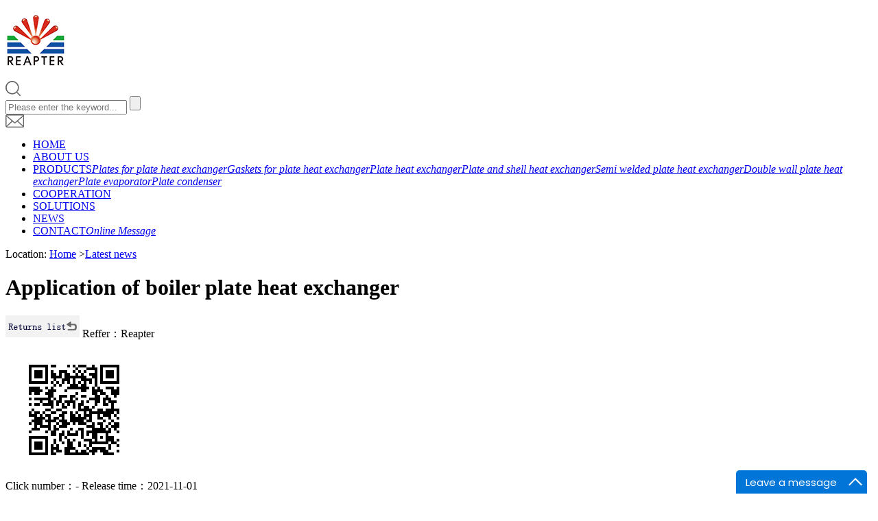

--- FILE ---
content_type: text/html
request_url: https://www.reapterqd.com/Article/applicationofb.html
body_size: 29404
content:
<!DOCTYPE html PUBLIC "-//W3C//DTD XHTML 1.0 Transitional//EN" "http://www.w3.org/TR/xhtml1/DTD/xhtml1-transitional.dtd">
<html xmlns="http://www.w3.org/1999/xhtml" dir="ltr" lang="zh-CN" xml:lang="zh-CN">
<head>
    <meta http-equiv="Content-Type" content="text/html; charset=utf-8" />
    <meta name="renderer" content="webkit"/>
    <meta name="force-rendering" content="webkit"/>
    <meta http-equiv="X-UA-Compatible" content="IE=Edge,chrome=1"/>
    <meta http-equiv="Cache-Control" content="no-transform">
    <meta http-equiv="Cache-Control" content="no-siteapp">
    <meta name="google-site-verification" content="S8xeGStUjbzIWXMYB_UHjMV0wiBDpZMeJuI7aY4S74E" />
        <meta name="mobile-agent" content="format=html5;url=">
        <meta name="applicable-device" content="pc" />
    <title>Application of boiler plate heat exchanger</title>
    <meta name="keywords" content="boiler plate heat exchanger" />

  <!-- Google tag (gtag.js) -->
<script async src="https://www.googletagmanager.com/gtag/js?id=AW-16894374101">
</script>
<script>
  window.dataLayer = window.dataLayer || [];
  function gtag(){dataLayer.push(arguments);}
  gtag('js', new Date());

  gtag('config', 'AW-16894374101');
</script>
<!-- Google Tag Manager -->
<script>(function(w,d,s,l,i){w[l]=w[l]||[];w[l].push({'gtm.start':
new Date().getTime(),event:'gtm.js'});var f=d.getElementsByTagName(s)[0],
j=d.createElement(s),dl=l!='dataLayer'?'&l='+l:'';j.async=true;j.src=
'https://www.googletagmanager.com/gtm.js?id='+i+dl;f.parentNode.insertBefore(j,f);
})(window,document,'script','dataLayer','GTM-WCZGS5VM');</script>
<!-- End Google Tag Manager -->
<!-- Global site tag (gtag.js) - Google Analytics -->
<script async src="https://www.googletagmanager.com/gtag/js?id=UA-161081741-1"></script>
<script>
    window.dataLayer = window.dataLayer || [];
    function gtag() { dataLayer.push(arguments); }
    gtag('js', new Date());

    gtag('config', 'UA-161081741-1');
</script>
<script>
    function gtag_report_conversion(url) {
        var callback = function () {
            if (typeof (url) != 'undefined') {
                window.location = url;
            }
        };
        gtag('event', 'conversion', {
            'send_to': 'AW-661946548/zz0kCJuExssBELSB0rsC',
            'event_callback': callback
        });
        return false;
    }
</script>

<!-- Event snippet for SUBMIT conversion page
In your html page, add the snippet and call gtag_report_conversion when someone clicks on the chosen link or button. -->
<script>
    function gtag_report_conversion(url) {
        var callback = function () {
            if (typeof (url) != 'undefined') {
                window.location = url;
            }
        };
        gtag('event', 'conversion', {
            'send_to': 'AW-661946548/l7fOCI2S0ssBELSB0rsC',
            'event_callback': callback
        });
        return false;
    }
</script>


    <meta name="description" content="Boiler supporting plate heat exchanger is a new type of high-efficiency heat exchanger composed of corrugated metal plates. The thin rectangular channel between the plates to carry out heat exchange, its high heat transfer efficiency, sma..." /><script src="/JS/MobileRewrite.js" type="text/javascript"></script><script  type="text/javascript">uaredirect("/Mobile/MArticles/applicationofb.html");</script>
        <link key="resetcommon" href="https://www.reapterqd.com/Skins/Default/resetcommon.css" rel="stylesheet" type="text/css" />
        <link key="style" href="https://www.reapterqd.com/Skins/Default/Style.css" rel="stylesheet" type="text/css" />
            <script type="text/javascript" key="jquery" src="https://www.reapterqd.com/Mobile/js/Jquery.js"></script>
        <script type="text/javascript" key="NSW_Details" src="https://www.reapterqd.com/JS/NSW_Details.js"></script>
        <script type="text/javascript" key="jscript" src="https://www.reapterqd.com/skins/default/template/news/news01/jscript.js"></script>
    
<script type="text/javascript">    function add_chatinline() { var hccid = 43511470; var nt = document.createElement("script"); nt.async = true; nt.src = "https://mylivechat.com/chatinline.aspx?hccid=" + hccid; var ct = document.getElementsByTagName("script")[0]; ct.parentNode.insertBefore(nt, ct); }
    add_chatinline(); </script>
</head>
<body>

<!-- Google Tag Manager (noscript) -->

<!-- End Google Tag Manager (noscript) -->
<div class="header">
    <div class="content clearfix">
        <h1><a href="https://www.reapterqd.com/" title="Reapter"><img src="/uploadfiles/pictures/setting/20190514103948_2866.png" alt="Reapter"></a></h1>
        <div class="search fr">
            <div class="s_btn">
                <img alt="搜索" src="/skins/images/s_btn.png">
            </div>
            <div class="s_key">
                <input id="seachkeywords" class="keywords" type="text" placeholder="Please enter the keyword...">
                <input class="sub" onclick="xuanze();" style="cursor:pointer;" type="button" value="">
            </div>
        </div>
        <div class="h_mail fr"><a class="mail" href="mailto:info@reapter-phe.com"><img class="mail" src="/skins/images/h_mail.png" alt="contact us"></a></div>
        <div class="menu">
            <ul><li data-id="menu_ad194658134"><a href="https://www.reapterqd.com/" title="HOME"><span></span>HOME</a></li><li data-id="menu_ad194658154"><a href="https://www.reapterqd.com/Helps/aboutus.html" title="ABOUT US"><span></span>ABOUT US</a></li><li class="slide" data-id="menu_ad194658174"><a href="https://www.reapterqd.com/product/" title="PRODUCTS"><span></span>PRODUCTS</a><i ><a href="https://www.reapterqd.com/plategaske.html" title="Plates for plate heat exchanger">Plates for plate heat exchanger</a><a href="https://www.reapterqd.com/gasketsfor.html" title="Gaskets for plate heat exchanger" target="_blank">Gaskets for plate heat exchanger</a><a href="https://www.reapterqd.com/Products/plateheate.html" title="Plate heat exchanger">Plate heat exchanger</a><a href="https://www.reapterqd.com/Products/plateshell.html" title="Plate and shell heat exchanger">Plate and shell heat exchanger</a><a href="https://www.reapterqd.com/Products/semiwelded.html" title="Semi welded plate heat exchanger">Semi welded plate heat exchanger</a><a href="https://www.reapterqd.com/Products/doublewall.html" title="Double wall plate heat exchanger">Double wall plate heat exchanger</a><a href="https://www.reapterqd.com/Products/plateevapo.html" title="Plate evaporator">Plate evaporator</a><a href="https://www.reapterqd.com/Products/plateconde.html" title="Plate condenser">Plate condenser</a></i></li><li data-id="menu_ad194658194"><a href="https://www.reapterqd.com/Helps/cooperate.html" title="COOPERATION"><span></span>COOPERATION</a></li><li data-id="menu_ad194658214"><a href="https://www.reapterqd.com/project/" title="SOLUTIONS"><span></span>SOLUTIONS</a></li><li data-id="menu_ad194658234"><a href="https://www.reapterqd.com/Latestnews.html" title="NEWS"><span></span>NEWS</a></li><li class="slide" data-id="menu_ad194658254"><a href="https://www.reapterqd.com/Helps/contact.html" title="CONTACT"><span></span>CONTACT</a><i ><a href="https://www.reapterqd.com/help/leaveword.html" title="Online Message">Online Message</a></i></li></ul>
        </div>
    </div>
   
    <script>
        //Search
        $(".s_btn").click(function () {
            $(".s_key").toggle(500);
            $(".s_key").bind("mouseleave", function () {
                $(this).fadeOut();
            })
        });
    </script>
</div>
<script type="text/javascript">
    initCommonHeader();
    var MARK = "news";
    var SID = "0001,0002";
    $(".menu").find("li").hover(function () {
        $(this).children("i").stop().slideDown("slow");
    }, function () {
        $(this).children("i").stop().slideUp("slow");
    })

</script>
<script>
gtag('config', 'AW-661946548');
</script>
<script type="text/javascript">
    var OBJ_TITLE = "Application of boiler plate heat exchanger";
    var OBJ_ID = "1613";
    var SID = "0001,0002";
</script>

<div class="topadcs"></div>
<!--content:start-->
<div class="content">

<div class="plc">
    <span class="red_x">Location:</span>
    <a href="https://www.reapterqd.com/" title="Home">Home</a>
            ><a href="https://www.reapterqd.com/Latestnews.html" title="Latest news">Latest news</a>
    

</div>
    <div class="left2">

        <div class="left2_main">
            <div class="n_info_con" id="printableview">
                <h1>Application of boiler plate heat exchanger</h1>
                <div class="info_con_tit">
                    <div class="info_con_tit">
                        <div class="n_tit">
                            <span class="fr" style="margin:0px;"><a href="https://www.reapterqd.com/Latestnews.html" title="Return list" target="_blank"><img src="/skins/default/template/news/news01/img/common/article_btn.gif" alt="Return list" /></a></span>
                            <span class="sp_ref">Reffer：Reapter</span>
                            <span class='m_qrinfo'><a href="https://www.reapterqd.com/Mobile/MArticles/applicationofb.html"> </a><div class='m_qrcode'><em> </em><img src="http://nswcode.nsw88.com/?qc=8dd84307afe274a5&url=https://www.reapterqd.com/Mobile/MArticles/applicationofb.html" alt="Application of boiler plate heat exchanger" title="Application of boiler plate heat exchanger" /><em> </em></div></span>
                            <span>Click number：<span id="cntrHits">-</span></span>
                            <span>Release time：2021-11-01</span>
                        </div>
                    </div>
                </div>
                <div id="cntrBody"><p style="text-indent:2em;">
	<a href="/product/" target="_blank">Boiler supporting plate heat exchanger</a> is a new type of high-efficiency heat exchanger composed of corrugated metal plates. The thin rectangular channel between the plates to carry out heat exchange, its high heat transfer efficiency, small footprint, adaptability to the working conditions and other advantages, has become the boiler supporting the preferred heat transfer products, suitable for water, steam and domestic hot water heat exchange conditions, the reasonable and effective distribution of heat energy, improve the level of thermal management can play an important role.
</p>
<p style="text-indent:2em;">
	In the use of hot water boiler conditions, whether high temperature hot water or low temperature hot water, must go through heat exchange to the user side, the temperature will be controlled at about 60 degrees. While cooling the centralized hot water system, it must also be able to overcome the impurities in the use of pipes, which is conducive to the protection of pipes and prolong the service life.
</p>
<p style="text-align:center;">
	<img src="/uploadfiles/pictures/news/20211101021446_1558.jpg" title="boiler plate heat exchanger" alt="boiler plate heat exchanger" /> 
</p>
<p style="text-indent:2em;">
	In the whole boiler heating system, the heat source is the boiler, the power source is the pump, the heat exchange equipment is the plate <a href="/product/" class='con_kwd' title="heat exchanger">heat exchanger</a> with the boiler, the water supply constant pressure equipment is the water supply pump, the water tank in the water treatment system to play the role of storage of softened water. In the boiler system to increase the plate heat exchanger, its function is equal to increase a feed water circulation pump, but lower than the operating cost of the pump, can reduce the user's capital costs and improve efficiency.
</p>
<p style="text-indent:2em;">
	Qingdao Reapter Heat Exchanger Equipment Manufacturing Co., Ltd. is a professional manufacturer of boiler supporting plate heat exchanger, for more details, please pay attention to the official website of Reapter.
</p>
<p>
	<br />
</p></div>
                <div class="clear"></div>
                <p>
                <style>
.button {
    background-color: #4CAF50;
    border: none;
    color: white;
    padding: 15px 32px;
    text-align: center;
    text-decoration: none;
    display: inline-block;
    font-size: 16px;
    margin: 4px 2px;
    cursor: pointer;
}
</style>
<p style="text-align: center;">
<button style="height: 32px;background: #F00000;"><a href="https://www.reapterqd.com/Helps/contact.html#ad" style="color: #fff;">Contact now</a></button>
</p>

                </p>
                <div class="info_key">
                <span>【Paper label】：</span><a target='_blank' href="/Search/Index.aspx?kwd=boiler+plate+heat+exchanger">boiler plate heat exchanger</a> 
            </div>
                <div class="gduo" id="gduo">
                    <span>Next：<a title="Beverage production line supporting plate heat exchanger to do so, to ensure a high degree of cleanliness" href="https://www.reapterqd.com/Article/beveragepr.html">Beverage production line supporting plate heat exchanger to do so, to ensure a high degree of cleanliness</a></span>
                    Previous：<a title="About plate sterilizer plate heat exchanger, how much do you know" href="https://www.reapterqd.com/Article/aboutplate.html">About plate sterilizer plate heat exchanger, how much do you know</a>
                </div>  
            </div>
            
            <div class="n_info_con2">
                <h4 class="t04">
                    Related information</h4>
                <div class="info_b">
                    <ul class="p_list_ul">
                                                                            <li><a href="https://www.reapterqd.com/Article/analysisofthe.html" title="Analysis of the role of chemical plate heat exchangers in chemical processes" target="_blank">Analysis of the role of chemical plate heat exchangers in chemical processes</a></li>
                                                    <li><a href="https://www.reapterqd.com/Article/multiproce.html" title="Multi-process combination of plate and shell heat exchanger" target="_blank">Multi-process combination of plate and shell heat exchanger</a></li>
                                                    <li><a href="https://www.reapterqd.com/Article/istheplate.html" title="Is the plate heat exchanger for juice cooling imported or domestic?  Your focus is simply wrong" target="_blank">Is the plate heat exchanger for juice cooling imported or domestic?  Your focus is simply wrong</a></li>
                                                    <li><a href="https://www.reapterqd.com/Article/whatarethefa.html" title="What are the factors that affect the operating performance of a water-water plate heat exchanger?" target="_blank">What are the factors that affect the operating performance of a water-water plate heat exchanger?</a></li>
                                                    <li><a href="https://www.reapterqd.com/Article/thesizedev.html" title="The size deviation of the plate heat exchanger is actually caused by these" target="_blank">The size deviation of the plate heat exchanger is actually caused by these</a></li>
                                                    <li><a href="https://www.reapterqd.com/Article/widegappla.html" title="Wide gap plate heat exchanger production custom" target="_blank">Wide gap plate heat exchanger production custom</a></li>
                                            </ul>
                    <div class="clear"></div>
                </div>
                <div class="clear"></div>
            </div>
        </div>
    </div>
    <div class="right2">
        <div class="right2_main">
            <h4 class="t03 new_two"><a href="https://www.reapterqd.com/Latestnews.html" title="relevant article">Relevant article</a></h4>
            <ul class="n_rt_ul"><li><a href='https://www.reapterqd.com/Article/heatstation.html' target='_blank' title="Heat station supporting plate heat exchanger installation is a technical work, these points should be noted">Heat station supporting plate heat exchanger installation is a technical work, these points should be noted</a></li><li><a href='https://www.reapterqd.com/Article/sulfuricac.html' target='_blank' title="Sulfuric acid and other corrosive media for industrial plate heat exchanger requirements are what">Sulfuric acid and other corrosive media for industrial plate heat exchanger requirements are what</a></li><li><a href='https://www.reapterqd.com/Article/simpleande.html' target='_blank' title="Simple and effective chemical cleaning method of coal chemical plate heat exchanger, can effectively improve efficiency">Simple and effective chemical cleaning method of coal chemical plate heat exchanger, can effectively improve efficiency</a></li><li><a href='https://www.reapterqd.com/Article/ahighquali.html' target='_blank' title="A high-quality petrochemical plate heat exchanger in the production of what to consider">A high-quality petrochemical plate heat exchanger in the production of what to consider</a></li><li><a href='https://www.reapterqd.com/Article/thesecause.html' target='_blank' title="These causes of chemical plate heat exchanger gasket aging you may not know">These causes of chemical plate heat exchanger gasket aging you may not know</a></li><li><a href='https://www.reapterqd.com/Article/chemicalplan.html' target='_blank' title="Chemical plant plate heat exchanger, sulfuric acid cooling needs attention">Chemical plant plate heat exchanger, sulfuric acid cooling needs attention</a></li><li><a href='https://www.reapterqd.com/Article/highendplate.html' target='_blank' title="High-end plate heat exchanger customization, specifically for your special working conditions">High-end plate heat exchanger customization, specifically for your special working conditions</a></li><li><a href='https://www.reapterqd.com/Article/theworkingp.html' target='_blank' title="The working principle of gasket type industrial plate heat exchanger and the scenarios of its use are worth knowing in depth">The working principle of gasket type industrial plate heat exchanger and the scenarios of its use are worth knowing in depth</a></li><li><a href='https://www.reapterqd.com/Article/stillworryi.html' target='_blank' title="Still worrying about the wholesale price of industrial plate heat exchangers? An article to make you no longer tangled">Still worrying about the wholesale price of industrial plate heat exchangers? An article to make you no longer tangled</a></li><li><a href='https://www.reapterqd.com/Article/theorigina.html' target='_blank' title="The original lubricant in the chemical plate heat exchanger plays so many roles!">The original lubricant in the chemical plate heat exchanger plays so many roles!</a></li></ul>
            <h4 class="t03 new_third"><a href="javascript:void(0);" title="Latest information">Latest information</a></h4>
            <ul class="n_rt_ul" id="cntrLastArticle">
                                                <li><a href="https://www.reapterqd.com/Article/heatstation.html" title="Heat station supporting plate heat exchanger installation is a technical work, these points should be noted" target="_blank">Heat station supporting plate heat exchanger installation is a technical work, these points should be noted</a></li>
                                <li><a href="https://www.reapterqd.com/Article/sulfuricac.html" title="Sulfuric acid and other corrosive media for industrial plate heat exchanger requirements are what" target="_blank">Sulfuric acid and other corrosive media for industrial plate heat exchanger requirements are what</a></li>
                                <li><a href="https://www.reapterqd.com/Article/simpleande.html" title="Simple and effective chemical cleaning method of coal chemical plate heat exchanger, can effectively improve efficiency" target="_blank">Simple and effective chemical cleaning method of coal chemical plate heat exchanger, can effectively improve efficiency</a></li>
                                <li><a href="https://www.reapterqd.com/Article/ahighquali.html" title="A high-quality petrochemical plate heat exchanger in the production of what to consider" target="_blank">A high-quality petrochemical plate heat exchanger in the production of what to consider</a></li>
                                <li><a href="https://www.reapterqd.com/Article/thesecause.html" title="These causes of chemical plate heat exchanger gasket aging you may not know" target="_blank">These causes of chemical plate heat exchanger gasket aging you may not know</a></li>
                                <li><a href="https://www.reapterqd.com/Article/chemicalplan.html" title="Chemical plant plate heat exchanger, sulfuric acid cooling needs attention" target="_blank">Chemical plant plate heat exchanger, sulfuric acid cooling needs attention</a></li>
                                <li><a href="https://www.reapterqd.com/Article/highendplate.html" title="High-end plate heat exchanger customization, specifically for your special working conditions" target="_blank">High-end plate heat exchanger customization, specifically for your special working conditions</a></li>
                                <li><a href="https://www.reapterqd.com/Article/theworkingp.html" title="The working principle of gasket type industrial plate heat exchanger and the scenarios of its use are worth knowing in depth" target="_blank">The working principle of gasket type industrial plate heat exchanger and the scenarios of its use are worth knowing in depth</a></li>
                                <li><a href="https://www.reapterqd.com/Article/stillworryi.html" title="Still worrying about the wholesale price of industrial plate heat exchangers? An article to make you no longer tangled" target="_blank">Still worrying about the wholesale price of industrial plate heat exchangers? An article to make you no longer tangled</a></li>
                                <li><a href="https://www.reapterqd.com/Article/theorigina.html" title="The original lubricant in the chemical plate heat exchanger plays so many roles!" target="_blank">The original lubricant in the chemical plate heat exchanger plays so many roles!</a></li>
                            </ul>
        </div>
    </div>
    <div class="clear"></div>
</div>
<div class="mt10"></div>
<script type="text/javascript">
    newsLoad();
    (function () { var c = null; $(".m_qrinfo").hover(function () { if (c) { clearTimeout(c); c = null; } $(this).children(".m_qrcode").slideDown(); }, function () { var t = this; c = setTimeout(function () { $(t).children(".m_qrcode").slideUp(200); }, 500); }); })();
    $(document).ready(function () {
        $(".n_rt_ul").find("li:lt(3)").addClass("cur");
        //遮盖效果
        $(".n_info_tjcp").find("img").hover(function () {
            $(this).animate({ "opacity": "0.6" });
        }, function () {
            $(this).animate({ "opacity": "1" });
        });
    });
    $(function () {
        $(".p_rt_ul li").mouseover(function () {
            $(this).addClass("cur").siblings().removeClass("cur").find("dl").hide().end().find("div").show();
            $(this).find("div").hide().next("dl").show();
        }).eq(0).trigger("mouseover");
    });

</script>
<style>
div#cntrBody a {
    padding-left: 4px;
    padding-right: 4px;
    font-weight: bold;
    color: red;
}
</style>

<!--content:end-->
<!--bottom-->

<div class="footer">
    <div class="content clearfix">
        <div class="f_con fl">
            <h3><a href="https://www.reapterqd.com/" title="Reapter"><img src="https://www.reapterqd.com/uploadfiles/pictures/setting/20190514103953_8210.png" alt="Reapter"></a></h3>
            <p class="sms">
                <a href="/" rel="nofollow" target="_blank" title="Facebook"><img src="/skins/images/fi1.png" alt="Facebook" title="Facebook"></a>
              
                <a href="https://www.linkedin.com/" rel="nofollow" target="_blank" title="LinkedIn"><img src="/skins/images/fi3.png" alt="LinkedIn" title="LinkedIn"></a>
                <a href="https://twitter.com/" rel="nofollow" target="_blank" title="Twitter"><img src="/skins/images/fi4.png" alt="Twitter" title="Twitter"></a>
                <a href="https://www.youtube.com/" rel="nofollow" target="_blank" title="YouTube"><img src="/skins/images/fi5.png" alt="YouTube" title="YouTube"></a>
            </p>
        </div>
        <div class="f_menu fr clearfix">
            <dl>
                <dt><a href="/Helps/contact.html" title="contacts">contacts</a></dt>
                <dd>
                    <p>E: <a href="mailto:info@reapter-phe.com">info@reapter-phe.com</a></p>
                    <p>T: +86 18678610610</p>
                    <p>A: No.1567,Wangsha Road,Xifuzhen Sub-district, Chengyang District,Qingdao City, China.
                </p>
                </dd>
            </dl>
            <dl><dt><a href="https://www.reapterqd.com/Helps/aboutus.html#ad" title="About"  >About</a></dt><dd><a href="https://www.reapterqd.com/Helps/aboutus.html#ad" title="Company profile" >Company profile</a><a href="https://www.reapterqd.com/Certificat.html#ad" title="Certification" >Certification</a><a href="https://www.reapterqd.com/Factorytou.html#ad" title="Factory tour" >Factory tour</a><a href="https://www.reapterqd.com/Helps/contact.html#ad" title="Contact us" >Contact us</a><a href="https://www.reapterqd.com/Helps/privacysta.html#ad" title="Privacy statement" >Privacy statement</a><a href="https://www.reapterqd.com/Helps/termsandco.html#ad" title="Terms & conditions" >Terms & conditions</a></dd></dl><dl><dt><a href="https://www.reapterqd.com/product/" title="Products"  >Products</a></dt><dd><a href="https://www.reapterqd.com/Plategaske.html" title="Plate & gasket for heat exchanger" >Plate & gasket for heat exchanger</a><a href="https://www.reapterqd.com/Products/plateheate.html" title="Detachable plate heat exchanger" >Detachable plate heat exchanger</a><a href="https://www.reapterqd.com/Products/plateshell.html" title="Plate and shell heat exchanger" >Plate and shell heat exchanger</a><a href="https://www.reapterqd.com/Products/semiwelded.html" title="Semi welded plate heat exchanger" >Semi welded plate heat exchanger</a><a href="https://www.reapterqd.com/Products/doublewall.html" title="Double wall plate heat exchanger" >Double wall plate heat exchanger</a><a href="https://www.reapterqd.com/Products/plateevapo.html" title="Plate evaporator" >Plate evaporator</a><a href="https://www.reapterqd.com/Products/plateconde.html" title="Plate condenser" >Plate condenser</a></dd></dl><dl><dt><a href="https://www.reapterqd.com/Latestnews.html" title="NEWS"  >NEWS</a></dt><dd><a href="https://www.reapterqd.com/Latestnews.html" title="Latest news" >Latest news</a><a href="https://www.reapterqd.com/QA.html" title="Q & A" >Q & A</a><a href="https://www.reapterqd.com/project/" title="Application" >Application</a></dd></dl>
        </div>
    </div>
    <div class="f_info clearfix">
        <div class="content">
            <p class="fl">Copyright © Qingdao Ruipute Heat Exchange Equipment Manufacturing Co., Ltd.  All Rights Reserved. <span><a  href="/SiteMap.XML" target="_blank" title="SiteMap">SiteMap</a></span></p>
            <p class="fr">
                <span><!-- Google tag (gtag.js) -->
<script async src="https://www.googletagmanager.com/gtag/js?id=AW-16894374101">
</script>
<script>
  window.dataLayer = window.dataLayer || [];
  function gtag(){dataLayer.push(arguments);}
  gtag('js', new Date());

  gtag('config', 'AW-16894374101');
</script></span>                <span><a href="" target="_blank" title=""></a></span>
            </p>
        </div>
    </div>
    
</div>
<!--cotacts-->
<div class="custom"> 
  <ul>
  
  <li> <a href="/Helps/contact.html" target="_blank" title="message"><i class="cui2"></i> </a> 
    <div class="div_left"> 
     <a href="/Helps/contact.html" target="_blank" title="message"><em>Message</em></a> 
    </div> </li>

   <li> <a href="mailto:info@reapter-phe.com" title="info@reapter-phe.com"><i class="cui3"></i> </a>
    <div class="div_left"> 
     <a href="mailto:info@reapter-phe.com" title="info@reapter-phe.com"><em>info@reapter-phe.com</em></a> 
    </div> </li> 
   <li> <a href="skype:live:reapter-phe?call" title="skype"><i class="cui4"></i> </a> 
    <div class="div_left"> 
     <a href="skype:live:reapter-phe?call" title="skype
"><em>reapter-phe</em></a> 
    </div> </li> 
   <li id="roll_top"> <i class="cui5"></i> 
    <div class="div_left"> 
     <a><em>TOP</em></a> 
    </div> </li> 
  </ul> 
 </div> 
<script src="/JS/rollup.min.js" type="text/javascript"></script>





<script>
    $(function () {
        var leng = $(".leib2 .nr h3").length;
        for (var i = 0; i < leng - 1; i++) {
            var lengt = $(".leib2 .nr h3").eq(i).find("li").length;
            for (var j = 0; j < lengt - 1; j++) {
                if ($(".leib2 .nr h3").eq(i).find("li").eq(j).hasClass("cur")) {
                    $(".leib2 .nr h3").eq(i).find("li").eq(j).parent("ul").show();
                }
            }
        }
    });
</script>
<!--end XHL code--></body></html>